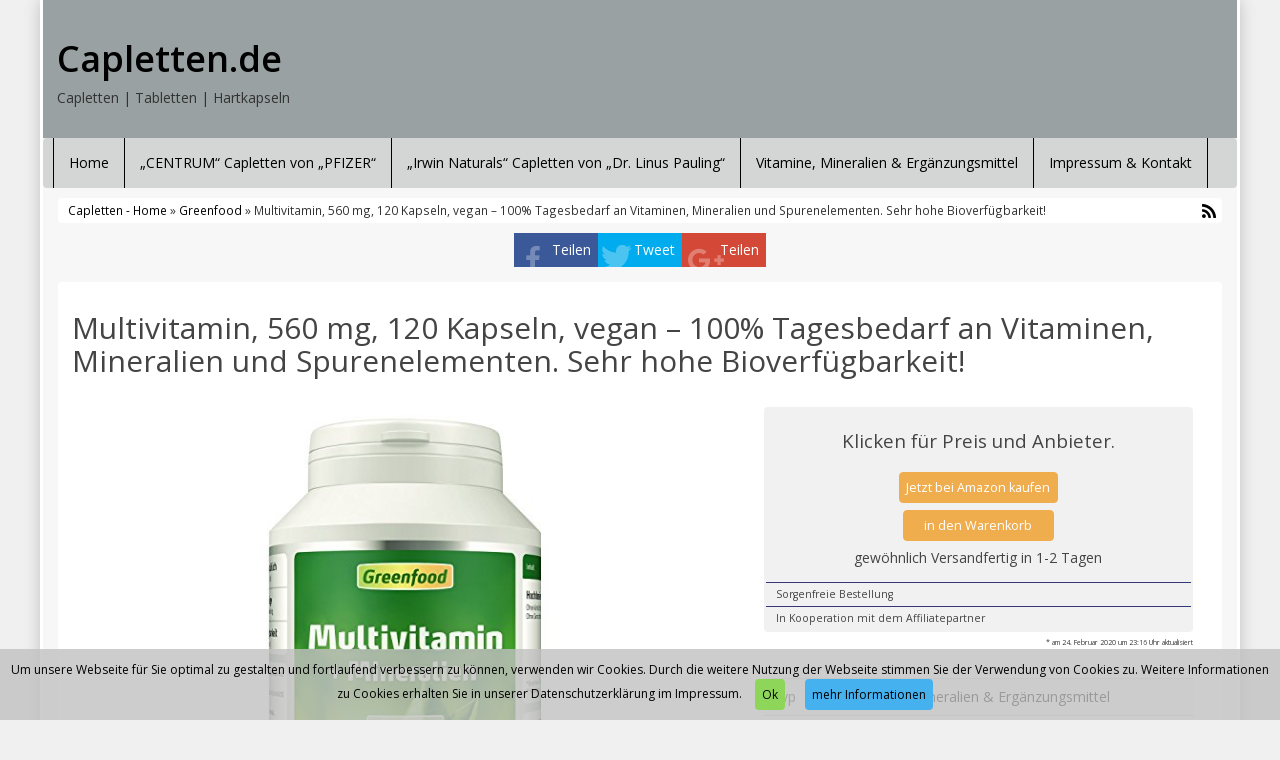

--- FILE ---
content_type: text/html; charset=UTF-8
request_url: https://www.capletten.de/produkt/greenfood/multivitamin-560-mg-120-kapseln-vegan-100-tagesbedarf-an-vitaminen-mineralien-und-spurenelementen-sehr-hohe-bioverfuegbarkeit/
body_size: 10223
content:
<!DOCTYPE html>
<html dir="ltr" lang="de">
<head>
<meta charset="utf-8">
<meta name="viewport"
	content="width=device-width, initial-scale=1.0, user-scalable=no" />


<link rel="pingback" href="https://www.capletten.de/xmlrpc.php" />


<link rel="stylesheet"
	href="https://www.capletten.de/wp-content/themes/affiliatetheme/css/font-awesome-4.7.0/css/font-awesome.min.css">
<link rel="stylesheet"
	href="https://www.capletten.de/wp-content/themes/affiliatetheme/jquery-ui-1.12.1/jquery-ui.min.css">
<link rel="stylesheet"
	href="https://www.capletten.de/wp-content/themes/affiliatetheme/theme.css">
<link rel="stylesheet" href="https://www.capletten.de/wp-content/themes/affiliatetheme/style.css">


<link rel="alternate" type="application/rss+xml" title="RSS 2.0 feed"
	href="https://www.capletten.de/feed/" />
<link rel="alternate" type="application/rss+xml" title="Produkt Feed"
	href="https://www.capletten.de/feed/?post_type=produkt/" />


		<!-- All in One SEO 4.9.3 - aioseo.com -->
		<title>Multivitamin, 560 mg, 120 Kapseln, vegan – 100% Tagesbedarf an Vitaminen, Mineralien und Spurenelementen. Sehr hohe Bioverfügbarkeit! | Capletten.de</title>
	<meta name="robots" content="max-image-preview:large" />
	<meta name="google-site-verification" content="8kImMggdZl2h_namhy1sWZdnV7jTvxVgSeqOPTzBaMc" />
	<link rel="canonical" href="https://www.capletten.de/produkt/greenfood/multivitamin-560-mg-120-kapseln-vegan-100-tagesbedarf-an-vitaminen-mineralien-und-spurenelementen-sehr-hohe-bioverfuegbarkeit/" />
	<meta name="generator" content="All in One SEO (AIOSEO) 4.9.3" />
		<script type="application/ld+json" class="aioseo-schema">
			{"@context":"https:\/\/schema.org","@graph":[{"@type":"BreadcrumbList","@id":"https:\/\/www.capletten.de\/produkt\/greenfood\/multivitamin-560-mg-120-kapseln-vegan-100-tagesbedarf-an-vitaminen-mineralien-und-spurenelementen-sehr-hohe-bioverfuegbarkeit\/#breadcrumblist","itemListElement":[{"@type":"ListItem","@id":"https:\/\/www.capletten.de#listItem","position":1,"name":"Home","item":"https:\/\/www.capletten.de","nextItem":{"@type":"ListItem","@id":"https:\/\/www.capletten.de\/produkt\/%produkt_marken%\/#listItem","name":"Produkte"}},{"@type":"ListItem","@id":"https:\/\/www.capletten.de\/produkt\/%produkt_marken%\/#listItem","position":2,"name":"Produkte","item":"https:\/\/www.capletten.de\/produkt\/%produkt_marken%\/","nextItem":{"@type":"ListItem","@id":"https:\/\/www.capletten.de\/produkt\/greenfood\/#listItem","name":"Greenfood"},"previousItem":{"@type":"ListItem","@id":"https:\/\/www.capletten.de#listItem","name":"Home"}},{"@type":"ListItem","@id":"https:\/\/www.capletten.de\/produkt\/greenfood\/#listItem","position":3,"name":"Greenfood","item":"https:\/\/www.capletten.de\/produkt\/greenfood\/","nextItem":{"@type":"ListItem","@id":"https:\/\/www.capletten.de\/produkt\/greenfood\/multivitamin-560-mg-120-kapseln-vegan-100-tagesbedarf-an-vitaminen-mineralien-und-spurenelementen-sehr-hohe-bioverfuegbarkeit\/#listItem","name":"Multivitamin, 560 mg, 120 Kapseln, vegan &#8211; 100% Tagesbedarf an Vitaminen, Mineralien und Spurenelementen. Sehr hohe Bioverf\u00fcgbarkeit!"},"previousItem":{"@type":"ListItem","@id":"https:\/\/www.capletten.de\/produkt\/%produkt_marken%\/#listItem","name":"Produkte"}},{"@type":"ListItem","@id":"https:\/\/www.capletten.de\/produkt\/greenfood\/multivitamin-560-mg-120-kapseln-vegan-100-tagesbedarf-an-vitaminen-mineralien-und-spurenelementen-sehr-hohe-bioverfuegbarkeit\/#listItem","position":4,"name":"Multivitamin, 560 mg, 120 Kapseln, vegan &#8211; 100% Tagesbedarf an Vitaminen, Mineralien und Spurenelementen. Sehr hohe Bioverf\u00fcgbarkeit!","previousItem":{"@type":"ListItem","@id":"https:\/\/www.capletten.de\/produkt\/greenfood\/#listItem","name":"Greenfood"}}]},{"@type":"Organization","@id":"https:\/\/www.capletten.de\/#organization","name":"Capletten.de","description":"Capletten | Tabletten | Hartkapseln","url":"https:\/\/www.capletten.de\/"},{"@type":"WebPage","@id":"https:\/\/www.capletten.de\/produkt\/greenfood\/multivitamin-560-mg-120-kapseln-vegan-100-tagesbedarf-an-vitaminen-mineralien-und-spurenelementen-sehr-hohe-bioverfuegbarkeit\/#webpage","url":"https:\/\/www.capletten.de\/produkt\/greenfood\/multivitamin-560-mg-120-kapseln-vegan-100-tagesbedarf-an-vitaminen-mineralien-und-spurenelementen-sehr-hohe-bioverfuegbarkeit\/","name":"Multivitamin, 560 mg, 120 Kapseln, vegan \u2013 100% Tagesbedarf an Vitaminen, Mineralien und Spurenelementen. Sehr hohe Bioverf\u00fcgbarkeit! | Capletten.de","inLanguage":"de-DE","isPartOf":{"@id":"https:\/\/www.capletten.de\/#website"},"breadcrumb":{"@id":"https:\/\/www.capletten.de\/produkt\/greenfood\/multivitamin-560-mg-120-kapseln-vegan-100-tagesbedarf-an-vitaminen-mineralien-und-spurenelementen-sehr-hohe-bioverfuegbarkeit\/#breadcrumblist"},"image":{"@type":"ImageObject","url":"https:\/\/www.capletten.de\/wp-content\/uploads\/2017\/04\/41NWB2DxivL.jpg","@id":"https:\/\/www.capletten.de\/produkt\/greenfood\/multivitamin-560-mg-120-kapseln-vegan-100-tagesbedarf-an-vitaminen-mineralien-und-spurenelementen-sehr-hohe-bioverfuegbarkeit\/#mainImage","width":500,"height":500},"primaryImageOfPage":{"@id":"https:\/\/www.capletten.de\/produkt\/greenfood\/multivitamin-560-mg-120-kapseln-vegan-100-tagesbedarf-an-vitaminen-mineralien-und-spurenelementen-sehr-hohe-bioverfuegbarkeit\/#mainImage"},"datePublished":"2017-04-06T18:46:03+00:00","dateModified":"2020-02-24T23:16:00+00:00"},{"@type":"WebSite","@id":"https:\/\/www.capletten.de\/#website","url":"https:\/\/www.capletten.de\/","name":"Capletten.de","description":"Capletten | Tabletten | Hartkapseln","inLanguage":"de-DE","publisher":{"@id":"https:\/\/www.capletten.de\/#organization"}}]}
		</script>
		<!-- All in One SEO -->

<link rel='dns-prefetch' href='//s.w.org' />
<link rel="alternate" type="application/rss+xml" title="Capletten.de &raquo; Feed" href="https://www.capletten.de/feed/" />
<link rel="alternate" type="application/rss+xml" title="Capletten.de &raquo; Kommentar-Feed" href="https://www.capletten.de/comments/feed/" />
		<script type="text/javascript">
			window._wpemojiSettings = {"baseUrl":"https:\/\/s.w.org\/images\/core\/emoji\/13.1.0\/72x72\/","ext":".png","svgUrl":"https:\/\/s.w.org\/images\/core\/emoji\/13.1.0\/svg\/","svgExt":".svg","source":{"concatemoji":"https:\/\/www.capletten.de\/wp-includes\/js\/wp-emoji-release.min.js?ver=5.8.12"}};
			!function(e,a,t){var n,r,o,i=a.createElement("canvas"),p=i.getContext&&i.getContext("2d");function s(e,t){var a=String.fromCharCode;p.clearRect(0,0,i.width,i.height),p.fillText(a.apply(this,e),0,0);e=i.toDataURL();return p.clearRect(0,0,i.width,i.height),p.fillText(a.apply(this,t),0,0),e===i.toDataURL()}function c(e){var t=a.createElement("script");t.src=e,t.defer=t.type="text/javascript",a.getElementsByTagName("head")[0].appendChild(t)}for(o=Array("flag","emoji"),t.supports={everything:!0,everythingExceptFlag:!0},r=0;r<o.length;r++)t.supports[o[r]]=function(e){if(!p||!p.fillText)return!1;switch(p.textBaseline="top",p.font="600 32px Arial",e){case"flag":return s([127987,65039,8205,9895,65039],[127987,65039,8203,9895,65039])?!1:!s([55356,56826,55356,56819],[55356,56826,8203,55356,56819])&&!s([55356,57332,56128,56423,56128,56418,56128,56421,56128,56430,56128,56423,56128,56447],[55356,57332,8203,56128,56423,8203,56128,56418,8203,56128,56421,8203,56128,56430,8203,56128,56423,8203,56128,56447]);case"emoji":return!s([10084,65039,8205,55357,56613],[10084,65039,8203,55357,56613])}return!1}(o[r]),t.supports.everything=t.supports.everything&&t.supports[o[r]],"flag"!==o[r]&&(t.supports.everythingExceptFlag=t.supports.everythingExceptFlag&&t.supports[o[r]]);t.supports.everythingExceptFlag=t.supports.everythingExceptFlag&&!t.supports.flag,t.DOMReady=!1,t.readyCallback=function(){t.DOMReady=!0},t.supports.everything||(n=function(){t.readyCallback()},a.addEventListener?(a.addEventListener("DOMContentLoaded",n,!1),e.addEventListener("load",n,!1)):(e.attachEvent("onload",n),a.attachEvent("onreadystatechange",function(){"complete"===a.readyState&&t.readyCallback()})),(n=t.source||{}).concatemoji?c(n.concatemoji):n.wpemoji&&n.twemoji&&(c(n.twemoji),c(n.wpemoji)))}(window,document,window._wpemojiSettings);
		</script>
		<style type="text/css">
img.wp-smiley,
img.emoji {
	display: inline !important;
	border: none !important;
	box-shadow: none !important;
	height: 1em !important;
	width: 1em !important;
	margin: 0 .07em !important;
	vertical-align: -0.1em !important;
	background: none !important;
	padding: 0 !important;
}
</style>
	<link rel='stylesheet' id='wp-block-library-css'  href='https://www.capletten.de/wp-includes/css/dist/block-library/style.min.css?ver=5.8.12' type='text/css' media='all' />
<link rel='stylesheet' id='aioseo/css/src/vue/standalone/blocks/table-of-contents/global.scss-css'  href='https://www.capletten.de/wp-content/plugins/all-in-one-seo-pack/dist/Lite/assets/css/table-of-contents/global.e90f6d47.css?ver=4.9.3' type='text/css' media='all' />
<link rel='stylesheet' id='style-css-css'  href='https://www.capletten.de/wp-content/themes/affiliatetheme/bootstrap/css/bootstrap-slider.css?ver=20140925' type='text/css' media='screen' />
<script type='text/javascript' src='https://www.capletten.de/wp-content/themes/affiliatetheme/_/js/jquery-3.1.1.min.js?ver=3.1.1' id='jquery-js'></script>
<script type='text/javascript' src='https://www.capletten.de/wp-content/themes/affiliatetheme/_/js/jquery-migrate-3.0.0.min.js?ver=3.0.0' id='jquery-migrate-js'></script>
<script type='text/javascript' src='https://www.capletten.de/wp-content/themes/affiliatetheme/_/js/blogPost.js?ver=5.8.12' id='blogPost-js'></script>
<script type='text/javascript' src='https://www.capletten.de/wp-content/themes/affiliatetheme/_/js/cronjob-javascript.min.js?ver=5.8.12' id='ajax_custom_script-js'></script>
<link rel="https://api.w.org/" href="https://www.capletten.de/wp-json/" /><link rel="EditURI" type="application/rsd+xml" title="RSD" href="https://www.capletten.de/xmlrpc.php?rsd" />
<link rel="wlwmanifest" type="application/wlwmanifest+xml" href="https://www.capletten.de/wp-includes/wlwmanifest.xml" /> 
<meta name="generator" content="WordPress 5.8.12" />
<link rel='shortlink' href='https://www.capletten.de/?p=350' />
<link rel="alternate" type="application/json+oembed" href="https://www.capletten.de/wp-json/oembed/1.0/embed?url=https%3A%2F%2Fwww.capletten.de%2Fprodukt%2Fgreenfood%2Fmultivitamin-560-mg-120-kapseln-vegan-100-tagesbedarf-an-vitaminen-mineralien-und-spurenelementen-sehr-hohe-bioverfuegbarkeit%2F" />
<link rel="alternate" type="text/xml+oembed" href="https://www.capletten.de/wp-json/oembed/1.0/embed?url=https%3A%2F%2Fwww.capletten.de%2Fprodukt%2Fgreenfood%2Fmultivitamin-560-mg-120-kapseln-vegan-100-tagesbedarf-an-vitaminen-mineralien-und-spurenelementen-sehr-hohe-bioverfuegbarkeit%2F&#038;format=xml" />
<meta property="og:type" content="article" /><meta property="og:url" content="https://www.capletten.de/produkt/greenfood/multivitamin-560-mg-120-kapseln-vegan-100-tagesbedarf-an-vitaminen-mineralien-und-spurenelementen-sehr-hohe-bioverfuegbarkeit/" /><meta property="og:title" content="Multivitamin, 560 mg, 120 Kapseln, vegan &#8211; 100% Tagesbedarf an Vitaminen, Mineralien und Spurenelementen. Sehr hohe Bioverfügbarkeit!" /><meta property="og:image" content="https://www.capletten.de/wp-content/uploads/2017/04/41NWB2DxivL.jpg" /><meta property="og:description" content="Multivitamin - 100% Basisversorgung mit allem, was der Körper täglich braucht Multivitamin von Greenfood deckt zu 100 Prozent den Tagesbedarf an lebensnotwendigen Vitaminen, wichtigen Mineralstoffen und seltenen Spurenelementen. Damit werden kleine, aber auch große Versorgungslücken bei der Nährstoffaufnahme erfolgreich gestopft. Schon nach 2 Wochen zeigt sich die bessere Versorgung an einem allgemein gesteigerten Wohlempfinden, mehr Energie, besseren Schlaf und mehr Ausgeglichenheit. Das gibt die notwendige Kraft und psychische Stärke für Beruf und Privatleben. Multivitamin von Greenfood ist für alle ideal, die ihre Grundversorgung optimal und umfassend sicher stellen möchten - jeden Tag! Durch den Zusatz der Vitamin C-Bombe Acerola und sekundären Pflanzenstoffen aus Zitrusfrüchten (Citrusbioflavonoide) wird die Aufnahme aller Wirkstoffe auf natürliche Weise gesteigert und beschleunigt. Erst in dieser Kombination können sie ihre Wirkung voll entfalten. Außerdem liegen Calcium, Magnesium, Eisen, Zink, Kupfer und Mangan als Bisglycinate vor. Diese Verbindungen werden vom Körper schneller aufgenommen und besser verwertet als andere Mineralstoffverbindungen. Und sie sind verträglicher als herkömmliche Carbonat-Verbindungen. • Hochdosiert • Hohe Bioverfügbarkeit • Vegi-Kapseln, vegan • Ohne künstliche Zusatzstoffe • Ohne Gentechnik (Non-GMO) • Ohne Gluten, Lactose • Vegan" /><script type="text/javascript">var ajaxurl = "https://www.capletten.de/wp-admin/admin-ajax.php"</script> <script>
  (function(i,s,o,g,r,a,m){i['GoogleAnalyticsObject']=r;i[r]=i[r]||function(){
  (i[r].q=i[r].q||[]).push(arguments)},i[r].l=1*new Date();a=s.createElement(o),
  m=s.getElementsByTagName(o)[0];a.async=1;a.src=g;m.parentNode.insertBefore(a,m)
  })(window,document,'script','https://www.google-analytics.com/analytics.js','ga');

  ga('create', 'UA-93370031-26', 'auto');
  ga('send', 'pageview');

</script>
        <script
	src="https://www.capletten.de/wp-content/themes/affiliatetheme/_/js/comparison-functions.min.js"></script>
<script
	src="https://www.capletten.de/wp-content/themes/affiliatetheme/_/js/jquery.actual.min.js"></script>
<script
	src="https://www.capletten.de/wp-content/themes/affiliatetheme/_/js/filterTaxonomies.min.js"></script>




<link rel="stylesheet"
	href="https://www.capletten.de/wp-content/themes/affiliatetheme/_/css/custom.php">
</head>
<body class="produkt-template-default single single-produkt postid-350">


<span id="mouseover_product_pics"></span>    <div class="custom-wrapper" id="wrapper" >
    


        <header id="header" class="full-size " >

            
            <div class="col5 logo">

                <p class="h1"><a href="https://www.capletten.de" title="zur Startseite" class="brand">Capletten.de</a></p><p>Capletten | Tabletten | Hartkapseln</p>            </div>

            <div class="col7">

                <div class="ad"> <iframe src="https://rcm-eu.amazon-adsystem.com/e/cm?o=3&p=20&l=ur1&category=home&banner=18VN80V3BYP2NK34EZR2&f=ifr&linkID=52c3aaeafb7783e05125fd1f10e2b35c&t=capletten-de-21&tracking_id=capletten-de-21" width="120" height="90" scrolling="no" border="0" marginwidth="0" style="border:none;" frameborder="0"></iframe></div>
                <div id="search-header">

                                    </div>
            </div>

            <div class="clearfix"></div>

                    </header>

        
    <nav class=" full-size" id="navigation">

        <div class="navbar navbar-default" data-menu="0">

            <button class="navbar-toggle custom-navbar-toggle" data-target=".bs-navbar-collapse" data-toggle="collapse" type="button">
    <span class="sr-only">Toggle navigation</span>
    <span class="pull-left custom-toggle">
        <span class="icon-bar"></span>
        <span class="icon-bar"></span>
        <span class="icon-bar"></span>
    </span>
    <span class="pull-right">
        <span class="pull-left">Navigation</span> &nbsp;<i class="fa fa-angle-down"></i>
    </span>
    <span class="clearfix"></span>
</button><ul id="menu-navigation" class="nav navbar-nav collapse navbar-collapse bs-navbar-collapse"><li id="menu-item-18" class="menu-item menu-item-type-post_type menu-item-object-page menu-item-home"><a href="https://www.capletten.de/" class="dropdown-toggle ">Home</a><div class="clearfix"></div></li>
<li id="menu-item-25" class="menu-item menu-item-type-post_type menu-item-object-page"><a href="https://www.capletten.de/centrum-capletten-von-pfizer/" class="dropdown-toggle ">„CENTRUM“ Capletten von „PFIZER“</a><div class="clearfix"></div></li>
<li id="menu-item-28" class="menu-item menu-item-type-post_type menu-item-object-page"><a href="https://www.capletten.de/irwin-naturals-capletten-von-dr-linus-pauling/" class="dropdown-toggle ">„Irwin Naturals“ Capletten von „Dr. Linus Pauling“</a><div class="clearfix"></div></li>
<li id="menu-item-106" class="menu-item menu-item-type-post_type menu-item-object-page"><a href="https://www.capletten.de/vitamine-mineralien-ergaenzungsmittel-sonstige/" class="dropdown-toggle ">Vitamine, Mineralien &#038; Ergänzungsmittel</a><div class="clearfix"></div></li>
<li id="menu-item-19" class="menu-item menu-item-type-post_type menu-item-object-page menu-item-privacy-policy"><a href="https://www.capletten.de/impressum-kontakt/" class="dropdown-toggle ">Impressum &#038; Kontakt</a><div class="clearfix"></div></li>
</ul>
        </div> <!-- end navbar navbar-default -->

    </nav>

    <script>
        jQuery(document).ready(function($) {
            handleStickyNavScrollPosition(400);
        });
    </script>

    
<div class="custom-container">
    <div class="full-size">
        		<div id="breadcrumb" itemscope itemtype="http://schema.org/WebPage" itemprop="breadcrumb">

			<a href="https://www.capletten.de">Capletten - Home</a> &raquo;
			<a href="https://www.capletten.de/produkt/greenfood/" >Greenfood</a> &raquo; Multivitamin, 560 mg, 120 Kapseln, vegan &#8211; 100% Tagesbedarf an Vitaminen, Mineralien und Spurenelementen. Sehr hohe Bioverfügbarkeit!				<a href="https://www.capletten.de/feed/?post_type=produkt" title="Produkt-Feed"><i class="fa fa-rss pull-right"></i></a>
				
			<div class="clearfix"></div>
		</div>

		    </div>
</div>

<div id="affix-right" class="social-buttons-right"><ul class="social pull-right"><li class="social-fb"><a href="http://www.facebook.com/sharer.php?u=https%3A%2F%2Fwww.capletten.de%2Fprodukt%2Fgreenfood%2Fmultivitamin-560-mg-120-kapseln-vegan-100-tagesbedarf-an-vitaminen-mineralien-und-spurenelementen-sehr-hohe-bioverfuegbarkeit%2F" onclick="socialp(this, 'fb'); return false;">Teilen</a></li><li class="social-tw"><a href="https://twitter.com/share?url=https://www.capletten.de/produkt/greenfood/multivitamin-560-mg-120-kapseln-vegan-100-tagesbedarf-an-vitaminen-mineralien-und-spurenelementen-sehr-hohe-bioverfuegbarkeit/" onclick="socialp(this, 'twitter'); return false;">Tweet</a></li><li class="social-gp"><a href="https://plus.google.com/share?url=https://www.capletten.de/produkt/greenfood/multivitamin-560-mg-120-kapseln-vegan-100-tagesbedarf-an-vitaminen-mineralien-und-spurenelementen-sehr-hohe-bioverfuegbarkeit/" onclick="socialp(this, 'gplus'); return false;">Teilen</a></li></ul></div>
<script>
    jQuery(document).ready(function($) {
        handleNavbarDefaultScrolling();
    });
</script><form action="https://www.capletten.de/go/" method="post" id="ap_pdp_redirect_form"><input type="hidden" value="http://www.amazon.de/dp/B00ATRLS3W/?tag=capletten-de-21" name="affiliate_link" /></form><div class="custom-container custom-container-margin-top"><div class="clearfix"></div></div><div class="product custom-container"><div id="post-id" data-id="350"></div><div class="full-size"><div class="col12  " id="single"><div class="box"><h1 id="h1-product">Multivitamin, 560 mg, 120 Kapseln, vegan &#8211; 100% Tagesbedarf an Vitaminen, Mineralien und Spurenelementen. Sehr hohe Bioverfügbarkeit!</h1><div class="col-md-7 single-product-col-left "><div id="show-loupe"></div>

<div id="img-product-container">
	<div class="text-center" id="spinner-slider">
		<i class="fa fa-spinner fa-3x"></i>
	</div>
	
	<img
        data-src="https://www.capletten.de/wp-content/uploads/2017/04/41NWB2DxivL.jpg"
    class="img_by_url_full_size product-img-detail zoom_in big-slider-product-img slideUpDown"
        alt="" id="img_product_351" /><img data-src="https://www.capletten.de/wp-content/uploads/2017/04/41FGGT5r6-L.jpg" width="500" height="149" class="product-img-detail zoom_in big-slider-product-img hidden slideUpDown" alt="" id="img_product_352"><img data-src="https://www.capletten.de/wp-content/uploads/2017/04/41MZnhq7YgL.jpg" width="500" height="500" class="product-img-detail zoom_in big-slider-product-img hidden slideUpDown" alt="" id="img_product_353"><img data-src="https://www.capletten.de/wp-content/uploads/2017/04/41AqXsj32nL.jpg" width="500" height="500" class="product-img-detail zoom_in big-slider-product-img hidden slideUpDown" alt="" id="img_product_354"><img data-src="https://www.capletten.de/wp-content/uploads/2017/04/41pjMI5sRvL.jpg" width="500" height="500" class="product-img-detail zoom_in big-slider-product-img hidden slideUpDown" alt="" id="img_product_355"><img data-src="https://www.capletten.de/wp-content/uploads/2017/04/41AQwTe2PBL.jpg" width="500" height="500" class="product-img-detail zoom_in big-slider-product-img hidden slideUpDown" alt="" id="img_product_356"><img data-src="https://www.capletten.de/wp-content/uploads/2017/04/41jzQ6FTZ4L.jpg" width="500" height="500" class="product-img-detail zoom_in big-slider-product-img hidden slideUpDown" alt="" id="img_product_357"><img data-src="https://www.capletten.de/wp-content/uploads/2017/04/41HhO8ZubpL.jpg" width="500" height="500" class="product-img-detail zoom_in big-slider-product-img hidden slideUpDown" alt="" id="img_product_358"></div>




<div id="big-slider-container">
	<ul class="big-slider"><li><img data-src="https://www.capletten.de/wp-content/uploads/2017/04/41NWB2DxivL-50x50.jpg" width="50" height="50" class="big-slider-product-view selected" alt="" id="351"></li><li><img data-src="https://www.capletten.de/wp-content/uploads/2017/04/41NWB2DxivL-50x50.jpg" width="50" height="50" class="big-slider-product-view" alt="" id="351"></li><li><img data-src="https://www.capletten.de/wp-content/uploads/2017/04/41AQwTe2PBL-50x50.jpg" width="50" height="50" class="big-slider-product-view" alt="" id="356"></li><li><img data-src="https://www.capletten.de/wp-content/uploads/2017/04/41jzQ6FTZ4L-50x50.jpg" width="50" height="50" class="big-slider-product-view" alt="" id="357"></li><li><img data-src="https://www.capletten.de/wp-content/uploads/2017/04/41HhO8ZubpL-50x50.jpg" width="50" height="50" class="big-slider-product-view" alt="" id="358"></li><li><img data-src="https://www.capletten.de/wp-content/uploads/2017/04/41FGGT5r6-L-50x15.jpg" width="50" height="15" class="big-slider-product-view" alt="" id="352"></li><li><img data-src="https://www.capletten.de/wp-content/uploads/2017/04/41MZnhq7YgL-50x50.jpg" width="50" height="50" class="big-slider-product-view" alt="" id="353"></li><li><img data-src="https://www.capletten.de/wp-content/uploads/2017/04/41AqXsj32nL-50x50.jpg" width="50" height="50" class="big-slider-product-view" alt="" id="354"></li><li><img data-src="https://www.capletten.de/wp-content/uploads/2017/04/41pjMI5sRvL-50x50.jpg" width="50" height="50" class="big-slider-product-view" alt="" id="355"></li></ul>	
</div></div><div class="col-md-5 left-details"><div class="produkt-details box-grey"><p class="no-price">Klicken für Preis und Anbieter.</p><a href="http://www.amazon.de/dp/B00ATRLS3W/?tag=capletten-de-21" class="btn btn-ap" target="_blank" rel="nofollow"  >Jetzt bei Amazon kaufen</a><div class="clearfix"></div><a href="http://www.amazon.de/gp/aws/cart/add.html?AssociateTag=capletten-de-21&ASIN.1=B00ATRLS3W&Quantity.1=1" class="btn btn-cart-ap" target="_blank" rel="nofollow">in den Warenkorb</a><span class="hint">gewöhnlich Versandfertig in 1-2 Tagen</span><p class=""></p><ul><li>Sorgenfreie Bestellung</li><li>In Kooperation mit dem Affiliatepartner</li></ul></div><p class="text-right modified"><small> * am 24. Februar 2020 um 23:16 Uhr aktualisiert</small></p><br /><table class="table table-striped"><tbody><tr>
	<td>Typ</td>
	<td>
                <a href="https://www.capletten.de/typen/vitamine-mineralien-ergaenzungsmittel/"><span>Vitamine, Mineralien &amp; Ergänzungsmittel</span></a>            </td>
</tr>
<tr>
	<td>Marke</td>
	<td>
                <a href="https://www.capletten.de/produkt/greenfood/"><span itemprop="brand">Greenfood</span></a>            </td>
</tr>
<tr><td>EAN(s)</td><td><span>0610098236719<br /></span></td></tr></tbody></table></div><div class="clearfix"></div><div class="clearfix"></div><div class="clearfix"></div><div class="beschreibung"><h3>Produktbeschreibung</h3><div><p>Multivitamin &#8211; 100% Basisversorgung mit allem, was der Körper täglich braucht Multivitamin von Greenfood deckt zu 100 Prozent den Tagesbedarf an lebensnotwendigen Vitaminen, wichtigen Mineralstoffen und seltenen Spurenelementen. Damit werden kleine, aber auch große Versorgungslücken bei der Nährstoffaufnahme erfolgreich gestopft. Schon nach 2 Wochen zeigt sich die bessere Versorgung an einem allgemein gesteigerten Wohlempfinden, mehr Energie, besseren Schlaf und mehr Ausgeglichenheit. Das gibt die notwendige Kraft und psychische Stärke für Beruf und Privatleben. Multivitamin von Greenfood ist für alle ideal, die ihre Grundversorgung optimal und umfassend sicher stellen möchten &#8211; jeden Tag! Durch den Zusatz der Vitamin C-Bombe Acerola und sekundären Pflanzenstoffen aus Zitrusfrüchten (Citrusbioflavonoide) wird die Aufnahme aller Wirkstoffe auf natürliche Weise gesteigert und beschleunigt. Erst in dieser Kombination können sie ihre Wirkung voll entfalten. Außerdem liegen Calcium, Magnesium, Eisen, Zink, Kupfer und Mangan als Bisglycinate vor. Diese Verbindungen werden vom Körper schneller aufgenommen und besser verwertet als andere Mineralstoffverbindungen. Und sie sind verträglicher als herkömmliche Carbonat-Verbindungen. • Hochdosiert • Hohe Bioverfügbarkeit • Vegi-Kapseln, vegan • Ohne künstliche Zusatzstoffe • Ohne Gentechnik (Non-GMO) • Ohne Gluten, Lactose • Vegan</p>
</div><div class="clearfix"></div></div></div><div id="second"><div class="ad text-center"><iframe src="https://rcm-eu.amazon-adsystem.com/e/cm?o=3&p=48&l=ur1&category=prime&banner=1JTJG8F58N4VKV4NNRR2&f=ifr&linkID=6458158b5a14be43962115c1d555069e&t=capletten-de-21&tracking_id=capletten-de-21" width="728" height="90" scrolling="no" border="0" marginwidth="0" style="border:none;" frameborder="0"></iframe>

</div><div class="sticky-footer sticky-footer-fadein">
<div class="sticky-footer-close">X</div>
  <div class="row">

    <div class="col-md-2 hidden-md-down"><div class="sticky-footer-img"> <img alt="Multivitamin, 560 mg, 120 Kapseln, vegan &#8211; 100% Tagesbedarf an Vitaminen, Mineralien und Spurenelementen. Sehr hohe Bioverfügbarkeit!" src="https://www.capletten.de/wp-content/uploads/2017/04/41NWB2DxivL.jpg" /></div></div><div class="col-md-8 col-md-offset-0 col-sm-7 col-sm-offset-1"><p class="h2">Multivitamin, 560 mg, 120 Kapseln, vegan &#8211; 100% Tagesbedarf an Vitaminen, Mineralien und Spurenelementen. Sehr hohe Bioverfügbarkeit!</p><p class="sticky-footer-rating"></p><p class="no-price">Klicken für Preis und Anbieter.</p></div><div class="col-md-2 col-sm-2 btn-list" ><a href="http://www.amazon.de/dp/B00ATRLS3W/?tag=capletten-de-21" class="btn btn-ap" target="_blank" rel="nofollow"  >Jetzt bei Amazon kaufen</a><br><a href="http://www.amazon.de/gp/aws/cart/add.html?AssociateTag=capletten-de-21&ASIN.1=B00ATRLS3W&Quantity.1=1" class="btn btn-cart-ap" target="_blank" rel="nofollow">in den Warenkorb</a><p><span class="mwst">* inkl. MwSt.</span></p></div>

  </div>
</div>


<script>

var aff_window_size = $( window ).width();
var aff_sticky_footer_show = true;

if ( aff_window_size > 768) {
    $('.sticky-footer-fromleft').show();
    $('.sticky-footer-fromright').show();
    $('.sticky-footer-frombottom').show();
}

$('.sticky-footer-close').click(function () {

    aff_sticky_footer_show = false;

    $('#footer').css('margin-bottom', '0' + 'px');
    $('.sticky-footer-fadein').fadeOut(800);
    $('.sticky-footer-fromleft').stop().animate({left: "-100%"}, 800);
    $('.sticky-footer-fromright').stop().animate({left: "210%"}, 800);
    $('.sticky-footer-frombottom').stop().animate({bottom: "-1000px"}, 800);

});

$(window).scroll(function(){

    if (aff_sticky_footer_show == true && aff_window_size > 768) {

        if ($(this).scrollTop() > 400) {

            $('#footer').css('margin-bottom', $('.sticky-footer').outerHeight() + 'px');
            $('.sticky-footer-fadein').fadeIn(800);
            $('.sticky-footer-fromleft').stop().animate({left: "0%"}, 800);
            $('.sticky-footer-fromright').stop().animate({left: "0%"}, 800);
            $('.sticky-footer-frombottom').stop().animate({bottom: "0px"}, 800);

        } else {

            $('.sticky-footer-fadein').fadeOut(800);
            $('.sticky-footer-fromleft').stop().animate({left: "-100%"}, 800);
            $('.sticky-footer-fromright').stop().animate({left: "210%"}, 800);
            $('.sticky-footer-frombottom').stop().animate({bottom: "-1000px"}, 800);

        }
    }
});

$( window ).resize(function() {

    aff_window_size = $( window ).width();

    if (aff_window_size >= 768 && $(this).scrollTop() > 400)  {
        $('.sticky-footer').show();
    } else {
        $('.sticky-footer').hide();
    }
});

$(document).ready(function(){

    $("#price_comparison_link_footer").click( function() {
        $("#exTab1 li").removeClass("active");
        $("#price-compare-tab").addClass("active");
        $("#exTab1 .tab-pane").removeClass("active");
        $("#price-compare").addClass("active");
    });

    $("#price_history_link_footer").click( function() {
        $("#exTab1 li").removeClass("active");
        $("#price-history-tab").addClass("active");
        $("#exTab1 .tab-pane").removeClass("active");
        $("#price-history").addClass("active");

        chart.update();
    });

    $("#price_comparison_link").click( function() {
        $("#exTab1 li").removeClass("active");
        $("#price-compare-tab").addClass("active");
        $("#exTab1 .tab-pane").removeClass("active");
        $("#price-compare").addClass("active");
    });

    $("#price_history_link").click( function() {
        $("#exTab1 li").removeClass("active");
        $("#price-history-tab").addClass("active");
        $("#exTab1 .tab-pane").removeClass("active");
        $("#price-history").addClass("active");

        chart.update();
    });    

});

</script>
<div class="box"><h3>Weitere Produkte</h3><div class="row produkte"><div class="  col-xs-6 col-md-4 col-lg-3 products-col"><div class="affiliseo-carousel hidden" id="carousel-479930673962"><ul><li><img src="https://www.capletten.de/wp-content/uploads/2018/01/51x9W3QBCtL-127x150.jpg" width="75"
				class="small-slider-product-view thumb_479930673962 selected" /></li><li><img src="https://www.capletten.de/wp-content/uploads/2018/01/61eYmO3rA9L-150x124.jpg" width="75"
				class="small-slider-product-view thumb_479930673962 " /></li><li><img src="https://www.capletten.de/wp-content/uploads/2018/01/61Q3Z7TS3oL-125x150.jpg" width="75"
				class="small-slider-product-view thumb_479930673962 " /></li><li><img src="https://www.capletten.de/wp-content/uploads/2018/01/31yaLGKlt2L-113x150.jpg" width="75"
				class="small-slider-product-view thumb_479930673962 " /></li></ul></div><div class="thumbnail product-thumbs thumb-930673962-4-1"  data-thumbs="thumb-930673962-4-1" id="thumb-479930673962" data-radius="4px"><div class="caption product-captions caption-930673962-4-1"  data-captions="caption-930673962-4-1" id="caption-479930673962"><h3 class="product-headers header-930673962-4-1" data-headers="header-930673962-4-1"><a href="http://www.amazon.de/dp/B00UL6EOWI/?tag=capletten-de-21" >Gall Pharma Centrum Generation 50 plus Capletten, 1er Pack (1 x 30 Stück)</a></h3><div class="move-over-thumbnail-container-150 text-center"><div class="related-link"><a href="http://www.amazon.de/dp/B00UL6EOWI/?tag=capletten-de-21" ><img width="127" height="150" src="https://www.capletten.de/wp-content/uploads/2018/01/51x9W3QBCtL-127x150.jpg" class="mouse-over-thumbnail wp-post-image" alt="" loading="lazy" id="id_479930673962" /></a></div></div><div class="rating" style="height:36px;"></div><div class="price" style="margin-bottom: 8px;">Klicken für Preis und Anbieter.<br /><span class="mwst">&nbsp;</span></div><div class="buttons"><a href="http://www.amazon.de/dp/B00UL6EOWI/?tag=capletten-de-21" class="btn btn-ap btn-block" target="_blank" rel="nofollow"  >Jetzt bei Amazon kaufen</a></div><span class="modified"><small> *am 24.02.2020 um 23:15 Uhr aktualisiert</small></span></div></div></div><div class="  col-xs-6 col-md-4 col-lg-3 products-col"><div class="affiliseo-carousel hidden" id="carousel-259930673962"><ul><li><img src="https://www.capletten.de/wp-content/uploads/2017/04/41sR3ou3Z6L-105x150.jpg" width="75"
				class="small-slider-product-view thumb_259930673962 selected" /></li><li><img src="https://www.capletten.de/wp-content/uploads/2017/04/41z-lw3Yd0L-105x150.jpg" width="75"
				class="small-slider-product-view thumb_259930673962 " /></li><li><img src="https://www.capletten.de/wp-content/uploads/2017/04/41e3YO2snyL-105x150.jpg" width="75"
				class="small-slider-product-view thumb_259930673962 " /></li><li><img src="https://www.capletten.de/wp-content/uploads/2017/04/51mHwqrRj3L-150x70.jpg" width="75"
				class="small-slider-product-view thumb_259930673962 " /></li><li><img src="https://www.capletten.de/wp-content/uploads/2017/04/51ZbaIifeHL-134x150.jpg" width="75"
				class="small-slider-product-view thumb_259930673962 " /></li><li><img src="https://www.capletten.de/wp-content/uploads/2017/04/61YnKWiIiSL-98x150.jpg" width="75"
				class="small-slider-product-view thumb_259930673962 " /></li><li><img src="https://www.capletten.de/wp-content/uploads/2017/04/61fJQvqxObL-98x150.jpg" width="75"
				class="small-slider-product-view thumb_259930673962 " /></li></ul></div><div class="thumbnail product-thumbs thumb-930673962-4-1"  data-thumbs="thumb-930673962-4-1" id="thumb-259930673962" data-radius="4px"><div class="caption product-captions caption-930673962-4-1"  data-captions="caption-930673962-4-1" id="caption-259930673962"><h3 class="product-headers header-930673962-4-1" data-headers="header-930673962-4-1"><a href="https://www.capletten.de/produkt/vitamaze-amazing-life/biotin-haarwuchs-selen-zink-fuer-gesunde-haut-haare-naegel-365-tabletten-fuer-1-jahr-biotin-hochdosiert-10-000-mcg-qualitaetsprodukt-made-in-germany-ohne-magnesiumstearat-100-geld-zurueck-g/" >Biotin Haarwuchs + Selen + Zink für gesunde Haut, Haare &#038; Nägel, 365 Tabletten</a></h3><div class="move-over-thumbnail-container-150 text-center"><div class="related-link"><a href="https://www.capletten.de/produkt/vitamaze-amazing-life/biotin-haarwuchs-selen-zink-fuer-gesunde-haut-haare-naegel-365-tabletten-fuer-1-jahr-biotin-hochdosiert-10-000-mcg-qualitaetsprodukt-made-in-germany-ohne-magnesiumstearat-100-geld-zurueck-g/" ><img width="105" height="150" src="https://www.capletten.de/wp-content/uploads/2017/04/41sR3ou3Z6L-105x150.jpg" class="mouse-over-thumbnail wp-post-image" alt="" loading="lazy" id="id_259930673962" /></a></div></div><div class="rating" style="height:36px;"><img class="amazon-prime-link" src="https://www.capletten.de/wp-content/themes/affiliatetheme/images/amazon-prime-icon.png" /></div><div class="price" style="margin-bottom: 8px;">€ 15,53*<span class="uvp-line-through" style="top:0;"><span class="uvp-text-color"><sup>€ 36,50</sup></span></span><span class="mwst">inkl. MwSt.</span></div><div class="buttons"><a class="btn btn-md btn-detail btn-block" href="https://www.capletten.de/produkt/vitamaze-amazing-life/biotin-haarwuchs-selen-zink-fuer-gesunde-haut-haare-naegel-365-tabletten-fuer-1-jahr-biotin-hochdosiert-10-000-mcg-qualitaetsprodukt-made-in-germany-ohne-magnesiumstearat-100-geld-zurueck-g/" >Produktbeschreibung</a><a href="http://www.amazon.de/dp/B01FFTEB7S/?tag=capletten-de-21" class="btn btn-ap btn-block" target="_blank" rel="nofollow"  >Jetzt bei Amazon kaufen</a></div><span class="modified"><small> *am 14.04.2020 um 17:05 Uhr aktualisiert</small></span></div></div></div><div class="  col-xs-6 col-md-4 col-lg-3 products-col"><div class="affiliseo-carousel hidden" id="carousel-79930673962"><ul><li><img src="https://www.capletten.de/wp-content/uploads/2017/04/51ea0BiQ43L-150x150.jpg" width="75"
				class="small-slider-product-view thumb_79930673962 selected" /></li><li><img src="https://www.capletten.de/wp-content/uploads/2017/04/31wUE1J0-L-150x150.jpg" width="75"
				class="small-slider-product-view thumb_79930673962 " /></li><li><img src="https://www.capletten.de/wp-content/uploads/2017/04/61JIwxQjC6L-150x150.jpg" width="75"
				class="small-slider-product-view thumb_79930673962 " /></li><li><img src="https://www.capletten.de/wp-content/uploads/2017/04/31kGGRkymFL-150x150.jpg" width="75"
				class="small-slider-product-view thumb_79930673962 " /></li></ul></div><div class="thumbnail product-thumbs thumb-930673962-4-1"  data-thumbs="thumb-930673962-4-1" id="thumb-79930673962" data-radius="4px"><div class="caption product-captions caption-930673962-4-1"  data-captions="caption-930673962-4-1" id="caption-79930673962"><h3 class="product-headers header-930673962-4-1" data-headers="header-930673962-4-1"><a href="https://www.capletten.de/produkt/pfizer/centrum-a-zink-floraglo-lutein-caplette-180-st/" >Centrum A-Zink + FloraGlo Lutein Caplette, 180 St</a></h3><div class="move-over-thumbnail-container-150 text-center"><div class="related-link"><a href="https://www.capletten.de/produkt/pfizer/centrum-a-zink-floraglo-lutein-caplette-180-st/" ><img width="150" height="150" src="https://www.capletten.de/wp-content/uploads/2017/04/51ea0BiQ43L-150x150.jpg" class="mouse-over-thumbnail wp-post-image" alt="" loading="lazy" id="id_79930673962" /></a></div></div><div class="rating" style="height:36px;"></div><div class="price" style="margin-bottom: 8px;">Klicken für Preis und Anbieter.<br /><span class="mwst">&nbsp;</span></div><div class="buttons"><a class="btn btn-md btn-detail btn-block" href="https://www.capletten.de/produkt/pfizer/centrum-a-zink-floraglo-lutein-caplette-180-st/" >Produktbeschreibung</a><a href="http://www.amazon.de/dp/B00E62D18G/?tag=capletten-de-21" class="btn btn-ap btn-block" target="_blank" rel="nofollow"  >Jetzt bei Amazon kaufen</a></div><span class="modified"><small> *am 24.02.2020 um 23:16 Uhr aktualisiert</small></span></div></div></div><div class="  col-xs-6 col-md-4 col-lg-3 products-col"><div class="affiliseo-carousel hidden" id="carousel-316930673962"><ul></ul></div><div class="thumbnail product-thumbs thumb-930673962-4-1"  data-thumbs="thumb-930673962-4-1" id="thumb-316930673962" data-radius="4px"><div class="caption product-captions caption-930673962-4-1"  data-captions="caption-930673962-4-1" id="caption-316930673962"><h3 class="product-headers header-930673962-4-1" data-headers="header-930673962-4-1"><a href="https://www.capletten.de/produkt/crownvita/crownvita-a-z-multi-power-versorgt-sie-von-a-z-100-tabletten/" >Crownvita A-Z Multi Power &#8211; versorgt Sie von A-Z (100 Tabletten)</a></h3><div class="move-over-thumbnail-container-150 text-center"><div class="related-link"><a href="https://www.capletten.de/produkt/crownvita/crownvita-a-z-multi-power-versorgt-sie-von-a-z-100-tabletten/" ><img width="140" height="150" src="https://www.capletten.de/wp-content/uploads/2017/04/41KcSfQB0zL-140x150.jpg" class="mouse-over-thumbnail wp-post-image" alt="" loading="lazy" id="id_316930673962" /></a></div></div><div class="rating" style="height:36px;"></div><div class="price" style="margin-bottom: 8px;">Klicken für Preis und Anbieter.<br /><span class="mwst">&nbsp;</span></div><div class="buttons"><a class="btn btn-md btn-detail btn-block" href="https://www.capletten.de/produkt/crownvita/crownvita-a-z-multi-power-versorgt-sie-von-a-z-100-tabletten/" >Produktbeschreibung</a><a href="http://www.amazon.de/dp/B00A8FPGS8/?tag=capletten-de-21" class="btn btn-ap btn-block" target="_blank" rel="nofollow"  >Jetzt bei Amazon kaufen</a></div><span class="modified"><small> *am 24.02.2020 um 23:16 Uhr aktualisiert</small></span></div></div></div></div><div class="clearfix"></div></div></div></div><div class="clearfix"></div></div><div class="full-size"><div class="clearfix"></div></div></div><script type="application/ld+json">
{
    "@context": "http://schema.org/",
    "@type": "Product",
    "name": "Crownvita A-Z Multi Power &#8211; versorgt Sie von A-Z (100 Tabletten)",
    "image": "https://www.capletten.de/wp-content/uploads/2017/04/41KcSfQB0zL-140x150.jpg",
    "productID":"4036581800001",
    "description": "Crownvita A-Z Multi Power Nahrungsergänzungsmittel mit Vitaminen und Mineralstoffen. 100 Schlucktabletten = 145 g Warum sind Vitamine und Mineralstoffe so wichtig? Die Körperfunktionen sind nicht nur von der Energiezufuhr, sondern auch von der ständigen Zufuhr so genannter Vitalstoffe abhängig, die der Körper größtenteils selbst nicht herstellen kann. Zu den Vitalstoffen zählen z.B. Vitamine, Mineralstoffe und ",
    "brand": "Crownvita",
    "url": "https://www.capletten.de/produkt/crownvita/crownvita-a-z-multi-power-versorgt-sie-von-a-z-100-tabletten/",

    
        "aggregateRating": {
            "@type": "AggregateRating",
            "worstRating":"0",
            "bestRating":"5",
            "ratingValue": "0",
            "reviewCount": "1"
        },

        
    "review": {
        "@type": "Review",
        "reviewBody": "",
        "author": "-"
    }
}

</script><footer
	class="full-size"
	id="footer">
                <div class="col-md-3">
                    </div>
		<div class="col-md-6">
                    </div>
		<div class="col-md-3 service">
                                        <ul class="social-footer">
                                                <li><a
					href="https://www.capletten.de/feed/?post_type=produkt"
					title="Produkt-Feed"> <i class="fa fa-rss-square fa-2x rss"></i>
				</a></li>
                                            </ul>
                        </div>
		<div class="clearfix"></div>
		<hr>
		<div class="full-size copyright text-center">
			<p>&copy; 2026 - Capletten.de - Diese Seite läuft mit dem Affiliate Theme von <a
					href="https://affiliseo.de">AffiliSeo</a>
			</p>
		</div>
        


</footer>
</div><a href="https://www.capletten.de" id="blogurl" style="display: none;"></a>
<div id="debug-request"></div>
<link rel='stylesheet' id='filter-attributes-css'  href='https://www.capletten.de/wp-content/themes/affiliatetheme/_/css/filter-attributes.min.css?ver=0.1' type='text/css' media='all' />
<link rel='stylesheet' id='descriptor-map-css'  href='https://www.capletten.de/wp-content/themes/affiliatetheme/library/page-builder/css/descriptor_map_styles.css?ver=0.1' type='text/css' media='all' />
<link rel='stylesheet' id='chartist-css'  href='https://www.capletten.de/wp-content/themes/affiliatetheme/chartist-js/chartist.min.css?ver=0.9.5' type='text/css' media='all' />
<link rel='stylesheet' id='chartist-tt-css'  href='https://www.capletten.de/wp-content/themes/affiliatetheme/chartist-js/plugins/tooltip/chartist-plugin-tooltip.css?ver=0.0.7' type='text/css' media='all' />
<link rel='stylesheet' id='chartist-legend-css'  href='https://www.capletten.de/wp-content/themes/affiliatetheme/chartist-js/plugins/legend/chartist-plugin-legend.css?ver=0.6.2' type='text/css' media='all' />
<script type='text/javascript' src='https://www.capletten.de/wp-content/themes/affiliatetheme/bootstrap/js/bootstrap-slider.js?ver=2.05' id='bootstrap-js-js'></script>
<script type='text/javascript' src='https://www.capletten.de/wp-includes/js/wp-embed.min.js?ver=5.8.12' id='wp-embed-js'></script>
<script type='text/javascript' src='https://www.capletten.de/wp-includes/js/comment-reply.min.js?ver=5.8.12' id='comment-reply-js'></script>
<script type='text/javascript' src='https://www.capletten.de/wp-content/themes/affiliatetheme/_/js/filter-attributes.min.js?ver=5.8.12' id='filter-attributes-js'></script>
<script type='text/javascript' src='https://www.capletten.de/wp-content/themes/affiliatetheme/library/page-builder/js/descriptor_map_functions.js?ver=5.8.12' id='descriptor-map-js-js'></script>
<script
	src="https://www.capletten.de/wp-content/themes/affiliatetheme/jquery-ui-1.12.1/jquery-ui.min.js"></script>
<script
	src="https://www.capletten.de/wp-content/themes/affiliatetheme/jquery-ui-1.12.1/datepicker-de.js"></script>
<script
	src="https://www.capletten.de/wp-content/themes/affiliatetheme/bootstrap/js/bootstrap.min.js"></script>
<script
	src="https://www.capletten.de/wp-content/themes/affiliatetheme/_/js/scripts.min.js"></script>

<script
	src="https://www.capletten.de/wp-content/themes/affiliatetheme/_/js/main-menu.min.js"></script>
<script
	src="https://www.capletten.de/wp-content/themes/affiliatetheme/_/js/fixed-menu.min.js"></script>

<link rel="stylesheet" href="//fonts.googleapis.com/css?family=Open+Sans:400,600,700"><link rel="stylesheet" href="//fonts.googleapis.com/css?family=Open+Sans:400,600,700"><script>
    jQuery(document).ready(function($){
    	initBackTotop();

    });
    </script>
<a href="#"
	class="back-to-top back-to-top-is-visible back-to-top-fade-out"><i
	class="fa fa-2x fa-angle-double-up"></i></a>
<script>
    jQuery(document).ready(function($){
    	cookiePolicyElem = jQuery('#as-cookie-policy-bar');
        cookiePolicyHideEffect = "fade"; 
cookiePolicyExpireTime = 86400;

        jQuery(document).on( 'click', '.cookie-policy-accept-button', function (e) {
            e.preventDefault();
            setCookiePolicyCookie();
        });
        displayCookiePolicy();

    });
    </script>
<div  id="as-cookie-policy-bar" class="cookie-policy-bar" style="bottom:0;"><span class="cookie-policy-message"> Um unsere Webseite für Sie optimal zu gestalten und fortlaufend verbessern zu können, verwenden wir Cookies. 
Durch die weitere Nutzung der Webseite stimmen Sie der Verwendung von Cookies zu.
Weitere Informationen zu Cookies erhalten Sie in unserer Datenschutzerklärung im Impressum. </span><a href="#" id="cookie-policy-accept-button" class="cookie-policy-accept-button btn">Ok</a><a href=" https://www.capletten.de/impressum-kontakt/" target="_blank" class="cookie-policy-read-more-button btn">mehr Informationen</a></div><span style="display: none;" id="acftacn">a10a9d62e5</span>
<span style="display: none;" id="acfaacn">220d083996</span>
<span style="display: none;" id="acaaacn">8fc30b50b8</span>
<span style="display: none;" id="acfpacn">f95f763a5e</span>

<div class="ajax-loading"><div></div></div>

</body>
</html>


--- FILE ---
content_type: text/javascript
request_url: https://www.capletten.de/wp-content/themes/affiliatetheme/_/js/blogPost.js?ver=5.8.12
body_size: 997
content:
$(document).ready(function() {
    // $("#template2").carousel();
    $("#template4").carousel();
    $("#template5").carousel();

});

function getCats() {
    var cats = new Array();
    jQuery(".blog-preview-outer-box").each(
        function() {
            var dataCat = jQuery(this).attr("data-cat");
            var postCats = dataCat.split("-");
            postCats.forEach(function(cat) {
                if (cats.indexOf(cat) == -1) { cats.push(cat); }
            });

        });
    return cats;

}

function showCat(categorie) {
    var catsize = 0;
    jQuery(".tmpl6.tmpl6.blog-preview-outer-box").hide();
    jQuery(".tmpl6.blog-preview-outer-box").removeClass("FirstPost");
    jQuery(".tmpl6.blog-preview-outer-box").removeClass("LastPost");
    jQuery(".tmpl6.blog-preview-outer-box").removeClass("gtfiveposts");

    var lfd = 0;
    jQuery(".tmpl6.blog-preview-outer-box").each(function(index) {

        if (jQuery(this).hasClass("cat-" + categorie)) {
            jQuery(this).show();
            lfd++;
        }
        if (lfd == 1) {
            jQuery(this).addClass("FirstPost");
        }
        catsize = lfd;
    });
    lfd = 0;

    jQuery(".tmpl6.blog-preview-outer-box").each(function(index) {
        if (jQuery(this).hasClass("cat-" + categorie)) {
            lfd++;

            if (lfd == catsize) {
                jQuery(this).addClass("LastPost");
                if (lfd >= 5) {
                    jQuery(this).css("border-bottom", "0px");
                    jQuery(this).css("width", "calc(50% + 1px) !important;")
                }
            }
            if (lfd > 5) {
                jQuery(".FirstPost").addClass("gtfiveposts");
                jQuery(this).addClass("gtfiveposts");
            }

        }
    });
}

jQuery(document).ready(function() {

    var allCats = getCats();
    var catNav = '<nav class="catnav" ><ul>';
    var lfd = 1;
    allCats.forEach(function(cat) {
        var activeclass;
        var prevcat;
        var nextcat;
        var catsize = allCats.length;

        if (lfd > 1) { prevcat = allCats[lfd - 2]; } else { prevcat = allCats[catsize - 1]; };
        if (lfd < catsize) { nextcat = allCats[lfd]; } else { nextcat = allCats[0]; };
        if (lfd == 1) { activeclass = "cat-active"; } else { activeclass = ""; };
        lfd++;
        catNav += '<li class="' + activeclass + '" data-cat="' + cat + '" data-prevcat="' + prevcat + '" data-nextcat="' + nextcat + '" ><a class ="catlink catlink-' + cat + '" data-catlink="' + cat + '" >' + cat + '</a></li>';
    });
    catNav += '</ul><span class="cat-carousle-nav" ><a class="cat-carousle-link cat-prev-link" ><i class="fa fa-angle-left" ></i></a><a class="cat-carousle-link cat-next-link" ><i class="fa fa-angle-right" ></i></a></span></nav>';
    jQuery(".template6").prepend(catNav);


    jQuery(".catnav li").on("click", ".catlink", function() {
        showCat(jQuery(this).attr("data-catlink"));
        jQuery(".catnav ul li").removeClass("cat-active");

        jQuery(this).parent().addClass("cat-active");
    });



    jQuery(".catnav span").on("click", ".cat-prev-link", function() {
        var newcat = jQuery("li.cat-active").attr("data-prevcat");
        showCat(newcat);
        jQuery(".catnav ul li").removeClass("cat-active");
        jQuery(".catnav ul li").each(function() {

            if (jQuery(this).attr("data-cat") == newcat) { jQuery(this).addClass("cat-active"); };
        });


    });

    jQuery(".catnav span").on("click", ".cat-next-link", function() {
        var newcat = jQuery("li.cat-active").attr("data-nextcat");

        showCat(newcat);
        jQuery(".catnav ul li").removeClass("cat-active");
        jQuery(".catnav ul li").each(function() {
            if (jQuery(this).attr("data-cat") == newcat) { jQuery(this).addClass("cat-active"); };
        });


    });

    showCat(allCats[0]);
    var allCats = getCats();
    var catList = '<h2 class="catList" >';
    var lfd = 1;
    allCats.forEach(function(cat) {

        var catsize = allCats.length;
        catList += cat;
        if (lfd != catsize) catList += ', ';
        lfd = lfd + 1;

    });

    catList += '</h2>';
    jQuery(".template4").prepend(catList);
    jQuery(".template7 .clearfix").remove();

});